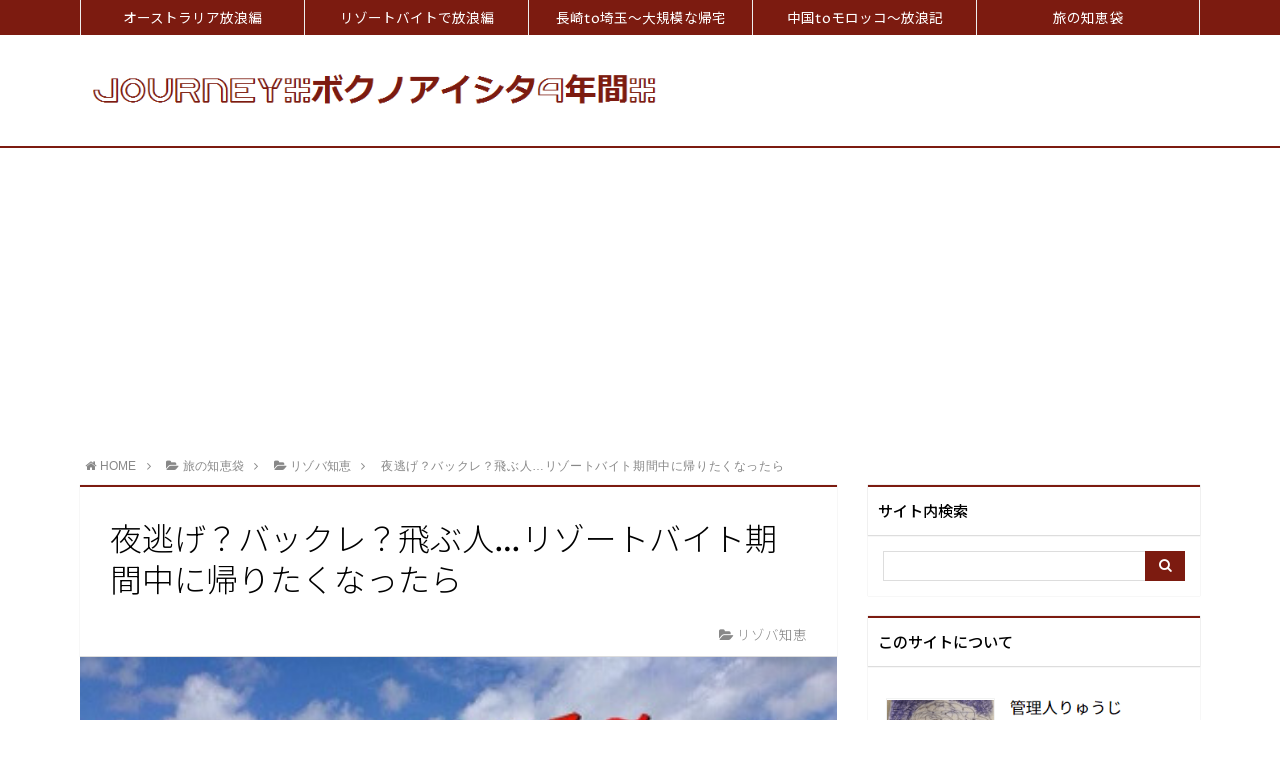

--- FILE ---
content_type: text/html; charset=UTF-8
request_url: https://bokunoaisita4nenkan.com/yonige-bakkure-rizoba/
body_size: 17825
content:
<!DOCTYPE html>
<html lang="ja">
<head prefix="og: http://ogp.me/ns# fb: http://ogp.me/ns/fb# article: http://ogp.me/ns/article#">
<meta charset="utf-8">
<meta http-equiv="X-UA-Compatible" content="IE=edge">
<meta name="viewport" content="width=device-width, initial-scale=1">
<!-- ここからOGP -->
<meta property="og:type" content="article">
<meta property="og:description" content="辛い辞めたい帰りたい！リゾバ途中で逃げ出したくなったら？バックレたい気持ちは分かりますが、まずは立場が同じ人に話してみよう。バックレなんてよして「辞めたい」って正直に話そう。相談してもダメだったら？次またリゾバ(住み込み)したい！ってなっても無理">
<meta property="og:title" content="夜逃げ？バックレ？飛ぶ人…リゾートバイト期間中に帰りたくなったら">
<meta property="og:url" content="https://bokunoaisita4nenkan.com/yonige-bakkure-rizoba/">
<meta property="og:image" content="https://bokunoaisita4nenkan.com/wp-content/uploads/2017/12/rizoba-bakkure.jpg">
<meta property="og:site_name" content="JOURNEY-ボクノアイシタ4年間-">
<meta property="fb:admins" content="">
<!-- ここまでOGP -->
<meta name="twitter:card" content="summary">
 
<title>夜逃げ？バックレ？飛ぶ人…リゾートバイト期間中に帰りたくなったら｜JOURNEY-ボクノアイシタ4年間-</title>



		<!-- All in One SEO 4.9.3 - aioseo.com -->
	<meta name="description" content="辛い辞めたい帰りたい！リゾバ途中で逃げ出したくなったら？バックレたい気持ちは分かりますが、まずは立場が同じ人に話してみよう。バックレなんてよして「辞めたい」って正直に話そう。相談してもダメだったら？次またリゾバ(住み込み)したい！ってなっても無理" />
	<meta name="robots" content="max-image-preview:large" />
	<meta name="author" content="リュウジ"/>
	<link rel="canonical" href="https://bokunoaisita4nenkan.com/yonige-bakkure-rizoba/" />
	<meta name="generator" content="All in One SEO (AIOSEO) 4.9.3" />
		<script type="application/ld+json" class="aioseo-schema">
			{"@context":"https:\/\/schema.org","@graph":[{"@type":"Article","@id":"https:\/\/bokunoaisita4nenkan.com\/yonige-bakkure-rizoba\/#article","name":"\u591c\u9003\u3052\uff1f\u30d0\u30c3\u30af\u30ec\uff1f\u98db\u3076\u4eba\u2026\u30ea\u30be\u30fc\u30c8\u30d0\u30a4\u30c8\u671f\u9593\u4e2d\u306b\u5e30\u308a\u305f\u304f\u306a\u3063\u305f\u3089","headline":"\u591c\u9003\u3052\uff1f\u30d0\u30c3\u30af\u30ec\uff1f\u98db\u3076\u4eba\u2026\u30ea\u30be\u30fc\u30c8\u30d0\u30a4\u30c8\u671f\u9593\u4e2d\u306b\u5e30\u308a\u305f\u304f\u306a\u3063\u305f\u3089","author":{"@id":"https:\/\/bokunoaisita4nenkan.com\/author\/ryuji3d\/#author"},"publisher":{"@id":"https:\/\/bokunoaisita4nenkan.com\/#organization"},"image":{"@type":"ImageObject","url":"https:\/\/bokunoaisita4nenkan.com\/wp-content\/uploads\/2017\/12\/rizoba-bakkure.jpg","width":400,"height":300},"datePublished":"2017-12-26T19:54:14+09:00","dateModified":"2017-12-31T15:52:17+09:00","inLanguage":"ja","mainEntityOfPage":{"@id":"https:\/\/bokunoaisita4nenkan.com\/yonige-bakkure-rizoba\/#webpage"},"isPartOf":{"@id":"https:\/\/bokunoaisita4nenkan.com\/yonige-bakkure-rizoba\/#webpage"},"articleSection":"\u30ea\u30be\u30d0\u77e5\u6075"},{"@type":"BreadcrumbList","@id":"https:\/\/bokunoaisita4nenkan.com\/yonige-bakkure-rizoba\/#breadcrumblist","itemListElement":[{"@type":"ListItem","@id":"https:\/\/bokunoaisita4nenkan.com#listItem","position":1,"name":"\u30db\u30fc\u30e0","item":"https:\/\/bokunoaisita4nenkan.com","nextItem":{"@type":"ListItem","@id":"https:\/\/bokunoaisita4nenkan.com\/category\/chiebukuro\/#listItem","name":"\u65c5\u306e\u77e5\u6075\u888b"}},{"@type":"ListItem","@id":"https:\/\/bokunoaisita4nenkan.com\/category\/chiebukuro\/#listItem","position":2,"name":"\u65c5\u306e\u77e5\u6075\u888b","item":"https:\/\/bokunoaisita4nenkan.com\/category\/chiebukuro\/","nextItem":{"@type":"ListItem","@id":"https:\/\/bokunoaisita4nenkan.com\/category\/chiebukuro\/working-holiday\/#listItem","name":"\u30ea\u30be\u30d0\u77e5\u6075"},"previousItem":{"@type":"ListItem","@id":"https:\/\/bokunoaisita4nenkan.com#listItem","name":"\u30db\u30fc\u30e0"}},{"@type":"ListItem","@id":"https:\/\/bokunoaisita4nenkan.com\/category\/chiebukuro\/working-holiday\/#listItem","position":3,"name":"\u30ea\u30be\u30d0\u77e5\u6075","item":"https:\/\/bokunoaisita4nenkan.com\/category\/chiebukuro\/working-holiday\/","nextItem":{"@type":"ListItem","@id":"https:\/\/bokunoaisita4nenkan.com\/yonige-bakkure-rizoba\/#listItem","name":"\u591c\u9003\u3052\uff1f\u30d0\u30c3\u30af\u30ec\uff1f\u98db\u3076\u4eba\u2026\u30ea\u30be\u30fc\u30c8\u30d0\u30a4\u30c8\u671f\u9593\u4e2d\u306b\u5e30\u308a\u305f\u304f\u306a\u3063\u305f\u3089"},"previousItem":{"@type":"ListItem","@id":"https:\/\/bokunoaisita4nenkan.com\/category\/chiebukuro\/#listItem","name":"\u65c5\u306e\u77e5\u6075\u888b"}},{"@type":"ListItem","@id":"https:\/\/bokunoaisita4nenkan.com\/yonige-bakkure-rizoba\/#listItem","position":4,"name":"\u591c\u9003\u3052\uff1f\u30d0\u30c3\u30af\u30ec\uff1f\u98db\u3076\u4eba\u2026\u30ea\u30be\u30fc\u30c8\u30d0\u30a4\u30c8\u671f\u9593\u4e2d\u306b\u5e30\u308a\u305f\u304f\u306a\u3063\u305f\u3089","previousItem":{"@type":"ListItem","@id":"https:\/\/bokunoaisita4nenkan.com\/category\/chiebukuro\/working-holiday\/#listItem","name":"\u30ea\u30be\u30d0\u77e5\u6075"}}]},{"@type":"Organization","@id":"https:\/\/bokunoaisita4nenkan.com\/#organization","name":"JOURNEY-\u30dc\u30af\u30ce\u30a2\u30a4\u30b7\u30bf4\u5e74\u9593-","url":"https:\/\/bokunoaisita4nenkan.com\/"},{"@type":"Person","@id":"https:\/\/bokunoaisita4nenkan.com\/author\/ryuji3d\/#author","url":"https:\/\/bokunoaisita4nenkan.com\/author\/ryuji3d\/","name":"\u30ea\u30e5\u30a6\u30b8","image":{"@type":"ImageObject","@id":"https:\/\/bokunoaisita4nenkan.com\/yonige-bakkure-rizoba\/#authorImage","url":"https:\/\/secure.gravatar.com\/avatar\/580dc7a5fa4dab20e0028a937e6e10d71d979f7ef7b60ce5ef2c16144ab2433b?s=96&d=mm&r=g","width":96,"height":96,"caption":"\u30ea\u30e5\u30a6\u30b8"}},{"@type":"WebPage","@id":"https:\/\/bokunoaisita4nenkan.com\/yonige-bakkure-rizoba\/#webpage","url":"https:\/\/bokunoaisita4nenkan.com\/yonige-bakkure-rizoba\/","name":"\u591c\u9003\u3052\uff1f\u30d0\u30c3\u30af\u30ec\uff1f\u98db\u3076\u4eba\u2026\u30ea\u30be\u30fc\u30c8\u30d0\u30a4\u30c8\u671f\u9593\u4e2d\u306b\u5e30\u308a\u305f\u304f\u306a\u3063\u305f\u3089","description":"\u8f9b\u3044\u8f9e\u3081\u305f\u3044\u5e30\u308a\u305f\u3044\uff01\u30ea\u30be\u30d0\u9014\u4e2d\u3067\u9003\u3052\u51fa\u3057\u305f\u304f\u306a\u3063\u305f\u3089\uff1f\u30d0\u30c3\u30af\u30ec\u305f\u3044\u6c17\u6301\u3061\u306f\u5206\u304b\u308a\u307e\u3059\u304c\u3001\u307e\u305a\u306f\u7acb\u5834\u304c\u540c\u3058\u4eba\u306b\u8a71\u3057\u3066\u307f\u3088\u3046\u3002\u30d0\u30c3\u30af\u30ec\u306a\u3093\u3066\u3088\u3057\u3066\u300c\u8f9e\u3081\u305f\u3044\u300d\u3063\u3066\u6b63\u76f4\u306b\u8a71\u305d\u3046\u3002\u76f8\u8ac7\u3057\u3066\u3082\u30c0\u30e1\u3060\u3063\u305f\u3089\uff1f\u6b21\u307e\u305f\u30ea\u30be\u30d0(\u4f4f\u307f\u8fbc\u307f)\u3057\u305f\u3044\uff01\u3063\u3066\u306a\u3063\u3066\u3082\u7121\u7406","inLanguage":"ja","isPartOf":{"@id":"https:\/\/bokunoaisita4nenkan.com\/#website"},"breadcrumb":{"@id":"https:\/\/bokunoaisita4nenkan.com\/yonige-bakkure-rizoba\/#breadcrumblist"},"author":{"@id":"https:\/\/bokunoaisita4nenkan.com\/author\/ryuji3d\/#author"},"creator":{"@id":"https:\/\/bokunoaisita4nenkan.com\/author\/ryuji3d\/#author"},"image":{"@type":"ImageObject","url":"https:\/\/bokunoaisita4nenkan.com\/wp-content\/uploads\/2017\/12\/rizoba-bakkure.jpg","@id":"https:\/\/bokunoaisita4nenkan.com\/yonige-bakkure-rizoba\/#mainImage","width":400,"height":300},"primaryImageOfPage":{"@id":"https:\/\/bokunoaisita4nenkan.com\/yonige-bakkure-rizoba\/#mainImage"},"datePublished":"2017-12-26T19:54:14+09:00","dateModified":"2017-12-31T15:52:17+09:00"},{"@type":"WebSite","@id":"https:\/\/bokunoaisita4nenkan.com\/#website","url":"https:\/\/bokunoaisita4nenkan.com\/","name":"JOURNEY-\u30dc\u30af\u30ce\u30a2\u30a4\u30b7\u30bf4\u5e74\u9593-","inLanguage":"ja","publisher":{"@id":"https:\/\/bokunoaisita4nenkan.com\/#organization"}}]}
		</script>
		<!-- All in One SEO -->

<link rel='dns-prefetch' href='//widgetlogic.org' />
<link rel='dns-prefetch' href='//use.fontawesome.com' />
<link rel="alternate" type="application/rss+xml" title="JOURNEY-ボクノアイシタ4年間- &raquo; フィード" href="https://bokunoaisita4nenkan.com/feed/" />
<link rel="alternate" type="application/rss+xml" title="JOURNEY-ボクノアイシタ4年間- &raquo; コメントフィード" href="https://bokunoaisita4nenkan.com/comments/feed/" />
<link rel="alternate" type="application/rss+xml" title="JOURNEY-ボクノアイシタ4年間- &raquo; 夜逃げ？バックレ？飛ぶ人…リゾートバイト期間中に帰りたくなったら のコメントのフィード" href="https://bokunoaisita4nenkan.com/yonige-bakkure-rizoba/feed/" />
<link rel="alternate" title="oEmbed (JSON)" type="application/json+oembed" href="https://bokunoaisita4nenkan.com/wp-json/oembed/1.0/embed?url=https%3A%2F%2Fbokunoaisita4nenkan.com%2Fyonige-bakkure-rizoba%2F" />
<link rel="alternate" title="oEmbed (XML)" type="text/xml+oembed" href="https://bokunoaisita4nenkan.com/wp-json/oembed/1.0/embed?url=https%3A%2F%2Fbokunoaisita4nenkan.com%2Fyonige-bakkure-rizoba%2F&#038;format=xml" />
<style id='wp-img-auto-sizes-contain-inline-css' type='text/css'>
img:is([sizes=auto i],[sizes^="auto," i]){contain-intrinsic-size:3000px 1500px}
/*# sourceURL=wp-img-auto-sizes-contain-inline-css */
</style>
<style id='wp-emoji-styles-inline-css' type='text/css'>

	img.wp-smiley, img.emoji {
		display: inline !important;
		border: none !important;
		box-shadow: none !important;
		height: 1em !important;
		width: 1em !important;
		margin: 0 0.07em !important;
		vertical-align: -0.1em !important;
		background: none !important;
		padding: 0 !important;
	}
/*# sourceURL=wp-emoji-styles-inline-css */
</style>
<style id='wp-block-library-inline-css' type='text/css'>
:root{--wp-block-synced-color:#7a00df;--wp-block-synced-color--rgb:122,0,223;--wp-bound-block-color:var(--wp-block-synced-color);--wp-editor-canvas-background:#ddd;--wp-admin-theme-color:#007cba;--wp-admin-theme-color--rgb:0,124,186;--wp-admin-theme-color-darker-10:#006ba1;--wp-admin-theme-color-darker-10--rgb:0,107,160.5;--wp-admin-theme-color-darker-20:#005a87;--wp-admin-theme-color-darker-20--rgb:0,90,135;--wp-admin-border-width-focus:2px}@media (min-resolution:192dpi){:root{--wp-admin-border-width-focus:1.5px}}.wp-element-button{cursor:pointer}:root .has-very-light-gray-background-color{background-color:#eee}:root .has-very-dark-gray-background-color{background-color:#313131}:root .has-very-light-gray-color{color:#eee}:root .has-very-dark-gray-color{color:#313131}:root .has-vivid-green-cyan-to-vivid-cyan-blue-gradient-background{background:linear-gradient(135deg,#00d084,#0693e3)}:root .has-purple-crush-gradient-background{background:linear-gradient(135deg,#34e2e4,#4721fb 50%,#ab1dfe)}:root .has-hazy-dawn-gradient-background{background:linear-gradient(135deg,#faaca8,#dad0ec)}:root .has-subdued-olive-gradient-background{background:linear-gradient(135deg,#fafae1,#67a671)}:root .has-atomic-cream-gradient-background{background:linear-gradient(135deg,#fdd79a,#004a59)}:root .has-nightshade-gradient-background{background:linear-gradient(135deg,#330968,#31cdcf)}:root .has-midnight-gradient-background{background:linear-gradient(135deg,#020381,#2874fc)}:root{--wp--preset--font-size--normal:16px;--wp--preset--font-size--huge:42px}.has-regular-font-size{font-size:1em}.has-larger-font-size{font-size:2.625em}.has-normal-font-size{font-size:var(--wp--preset--font-size--normal)}.has-huge-font-size{font-size:var(--wp--preset--font-size--huge)}.has-text-align-center{text-align:center}.has-text-align-left{text-align:left}.has-text-align-right{text-align:right}.has-fit-text{white-space:nowrap!important}#end-resizable-editor-section{display:none}.aligncenter{clear:both}.items-justified-left{justify-content:flex-start}.items-justified-center{justify-content:center}.items-justified-right{justify-content:flex-end}.items-justified-space-between{justify-content:space-between}.screen-reader-text{border:0;clip-path:inset(50%);height:1px;margin:-1px;overflow:hidden;padding:0;position:absolute;width:1px;word-wrap:normal!important}.screen-reader-text:focus{background-color:#ddd;clip-path:none;color:#444;display:block;font-size:1em;height:auto;left:5px;line-height:normal;padding:15px 23px 14px;text-decoration:none;top:5px;width:auto;z-index:100000}html :where(.has-border-color){border-style:solid}html :where([style*=border-top-color]){border-top-style:solid}html :where([style*=border-right-color]){border-right-style:solid}html :where([style*=border-bottom-color]){border-bottom-style:solid}html :where([style*=border-left-color]){border-left-style:solid}html :where([style*=border-width]){border-style:solid}html :where([style*=border-top-width]){border-top-style:solid}html :where([style*=border-right-width]){border-right-style:solid}html :where([style*=border-bottom-width]){border-bottom-style:solid}html :where([style*=border-left-width]){border-left-style:solid}html :where(img[class*=wp-image-]){height:auto;max-width:100%}:where(figure){margin:0 0 1em}html :where(.is-position-sticky){--wp-admin--admin-bar--position-offset:var(--wp-admin--admin-bar--height,0px)}@media screen and (max-width:600px){html :where(.is-position-sticky){--wp-admin--admin-bar--position-offset:0px}}

/*# sourceURL=wp-block-library-inline-css */
</style><style id='global-styles-inline-css' type='text/css'>
:root{--wp--preset--aspect-ratio--square: 1;--wp--preset--aspect-ratio--4-3: 4/3;--wp--preset--aspect-ratio--3-4: 3/4;--wp--preset--aspect-ratio--3-2: 3/2;--wp--preset--aspect-ratio--2-3: 2/3;--wp--preset--aspect-ratio--16-9: 16/9;--wp--preset--aspect-ratio--9-16: 9/16;--wp--preset--color--black: #000000;--wp--preset--color--cyan-bluish-gray: #abb8c3;--wp--preset--color--white: #ffffff;--wp--preset--color--pale-pink: #f78da7;--wp--preset--color--vivid-red: #cf2e2e;--wp--preset--color--luminous-vivid-orange: #ff6900;--wp--preset--color--luminous-vivid-amber: #fcb900;--wp--preset--color--light-green-cyan: #7bdcb5;--wp--preset--color--vivid-green-cyan: #00d084;--wp--preset--color--pale-cyan-blue: #8ed1fc;--wp--preset--color--vivid-cyan-blue: #0693e3;--wp--preset--color--vivid-purple: #9b51e0;--wp--preset--gradient--vivid-cyan-blue-to-vivid-purple: linear-gradient(135deg,rgb(6,147,227) 0%,rgb(155,81,224) 100%);--wp--preset--gradient--light-green-cyan-to-vivid-green-cyan: linear-gradient(135deg,rgb(122,220,180) 0%,rgb(0,208,130) 100%);--wp--preset--gradient--luminous-vivid-amber-to-luminous-vivid-orange: linear-gradient(135deg,rgb(252,185,0) 0%,rgb(255,105,0) 100%);--wp--preset--gradient--luminous-vivid-orange-to-vivid-red: linear-gradient(135deg,rgb(255,105,0) 0%,rgb(207,46,46) 100%);--wp--preset--gradient--very-light-gray-to-cyan-bluish-gray: linear-gradient(135deg,rgb(238,238,238) 0%,rgb(169,184,195) 100%);--wp--preset--gradient--cool-to-warm-spectrum: linear-gradient(135deg,rgb(74,234,220) 0%,rgb(151,120,209) 20%,rgb(207,42,186) 40%,rgb(238,44,130) 60%,rgb(251,105,98) 80%,rgb(254,248,76) 100%);--wp--preset--gradient--blush-light-purple: linear-gradient(135deg,rgb(255,206,236) 0%,rgb(152,150,240) 100%);--wp--preset--gradient--blush-bordeaux: linear-gradient(135deg,rgb(254,205,165) 0%,rgb(254,45,45) 50%,rgb(107,0,62) 100%);--wp--preset--gradient--luminous-dusk: linear-gradient(135deg,rgb(255,203,112) 0%,rgb(199,81,192) 50%,rgb(65,88,208) 100%);--wp--preset--gradient--pale-ocean: linear-gradient(135deg,rgb(255,245,203) 0%,rgb(182,227,212) 50%,rgb(51,167,181) 100%);--wp--preset--gradient--electric-grass: linear-gradient(135deg,rgb(202,248,128) 0%,rgb(113,206,126) 100%);--wp--preset--gradient--midnight: linear-gradient(135deg,rgb(2,3,129) 0%,rgb(40,116,252) 100%);--wp--preset--font-size--small: 13px;--wp--preset--font-size--medium: 20px;--wp--preset--font-size--large: 36px;--wp--preset--font-size--x-large: 42px;--wp--preset--spacing--20: 0.44rem;--wp--preset--spacing--30: 0.67rem;--wp--preset--spacing--40: 1rem;--wp--preset--spacing--50: 1.5rem;--wp--preset--spacing--60: 2.25rem;--wp--preset--spacing--70: 3.38rem;--wp--preset--spacing--80: 5.06rem;--wp--preset--shadow--natural: 6px 6px 9px rgba(0, 0, 0, 0.2);--wp--preset--shadow--deep: 12px 12px 50px rgba(0, 0, 0, 0.4);--wp--preset--shadow--sharp: 6px 6px 0px rgba(0, 0, 0, 0.2);--wp--preset--shadow--outlined: 6px 6px 0px -3px rgb(255, 255, 255), 6px 6px rgb(0, 0, 0);--wp--preset--shadow--crisp: 6px 6px 0px rgb(0, 0, 0);}:where(.is-layout-flex){gap: 0.5em;}:where(.is-layout-grid){gap: 0.5em;}body .is-layout-flex{display: flex;}.is-layout-flex{flex-wrap: wrap;align-items: center;}.is-layout-flex > :is(*, div){margin: 0;}body .is-layout-grid{display: grid;}.is-layout-grid > :is(*, div){margin: 0;}:where(.wp-block-columns.is-layout-flex){gap: 2em;}:where(.wp-block-columns.is-layout-grid){gap: 2em;}:where(.wp-block-post-template.is-layout-flex){gap: 1.25em;}:where(.wp-block-post-template.is-layout-grid){gap: 1.25em;}.has-black-color{color: var(--wp--preset--color--black) !important;}.has-cyan-bluish-gray-color{color: var(--wp--preset--color--cyan-bluish-gray) !important;}.has-white-color{color: var(--wp--preset--color--white) !important;}.has-pale-pink-color{color: var(--wp--preset--color--pale-pink) !important;}.has-vivid-red-color{color: var(--wp--preset--color--vivid-red) !important;}.has-luminous-vivid-orange-color{color: var(--wp--preset--color--luminous-vivid-orange) !important;}.has-luminous-vivid-amber-color{color: var(--wp--preset--color--luminous-vivid-amber) !important;}.has-light-green-cyan-color{color: var(--wp--preset--color--light-green-cyan) !important;}.has-vivid-green-cyan-color{color: var(--wp--preset--color--vivid-green-cyan) !important;}.has-pale-cyan-blue-color{color: var(--wp--preset--color--pale-cyan-blue) !important;}.has-vivid-cyan-blue-color{color: var(--wp--preset--color--vivid-cyan-blue) !important;}.has-vivid-purple-color{color: var(--wp--preset--color--vivid-purple) !important;}.has-black-background-color{background-color: var(--wp--preset--color--black) !important;}.has-cyan-bluish-gray-background-color{background-color: var(--wp--preset--color--cyan-bluish-gray) !important;}.has-white-background-color{background-color: var(--wp--preset--color--white) !important;}.has-pale-pink-background-color{background-color: var(--wp--preset--color--pale-pink) !important;}.has-vivid-red-background-color{background-color: var(--wp--preset--color--vivid-red) !important;}.has-luminous-vivid-orange-background-color{background-color: var(--wp--preset--color--luminous-vivid-orange) !important;}.has-luminous-vivid-amber-background-color{background-color: var(--wp--preset--color--luminous-vivid-amber) !important;}.has-light-green-cyan-background-color{background-color: var(--wp--preset--color--light-green-cyan) !important;}.has-vivid-green-cyan-background-color{background-color: var(--wp--preset--color--vivid-green-cyan) !important;}.has-pale-cyan-blue-background-color{background-color: var(--wp--preset--color--pale-cyan-blue) !important;}.has-vivid-cyan-blue-background-color{background-color: var(--wp--preset--color--vivid-cyan-blue) !important;}.has-vivid-purple-background-color{background-color: var(--wp--preset--color--vivid-purple) !important;}.has-black-border-color{border-color: var(--wp--preset--color--black) !important;}.has-cyan-bluish-gray-border-color{border-color: var(--wp--preset--color--cyan-bluish-gray) !important;}.has-white-border-color{border-color: var(--wp--preset--color--white) !important;}.has-pale-pink-border-color{border-color: var(--wp--preset--color--pale-pink) !important;}.has-vivid-red-border-color{border-color: var(--wp--preset--color--vivid-red) !important;}.has-luminous-vivid-orange-border-color{border-color: var(--wp--preset--color--luminous-vivid-orange) !important;}.has-luminous-vivid-amber-border-color{border-color: var(--wp--preset--color--luminous-vivid-amber) !important;}.has-light-green-cyan-border-color{border-color: var(--wp--preset--color--light-green-cyan) !important;}.has-vivid-green-cyan-border-color{border-color: var(--wp--preset--color--vivid-green-cyan) !important;}.has-pale-cyan-blue-border-color{border-color: var(--wp--preset--color--pale-cyan-blue) !important;}.has-vivid-cyan-blue-border-color{border-color: var(--wp--preset--color--vivid-cyan-blue) !important;}.has-vivid-purple-border-color{border-color: var(--wp--preset--color--vivid-purple) !important;}.has-vivid-cyan-blue-to-vivid-purple-gradient-background{background: var(--wp--preset--gradient--vivid-cyan-blue-to-vivid-purple) !important;}.has-light-green-cyan-to-vivid-green-cyan-gradient-background{background: var(--wp--preset--gradient--light-green-cyan-to-vivid-green-cyan) !important;}.has-luminous-vivid-amber-to-luminous-vivid-orange-gradient-background{background: var(--wp--preset--gradient--luminous-vivid-amber-to-luminous-vivid-orange) !important;}.has-luminous-vivid-orange-to-vivid-red-gradient-background{background: var(--wp--preset--gradient--luminous-vivid-orange-to-vivid-red) !important;}.has-very-light-gray-to-cyan-bluish-gray-gradient-background{background: var(--wp--preset--gradient--very-light-gray-to-cyan-bluish-gray) !important;}.has-cool-to-warm-spectrum-gradient-background{background: var(--wp--preset--gradient--cool-to-warm-spectrum) !important;}.has-blush-light-purple-gradient-background{background: var(--wp--preset--gradient--blush-light-purple) !important;}.has-blush-bordeaux-gradient-background{background: var(--wp--preset--gradient--blush-bordeaux) !important;}.has-luminous-dusk-gradient-background{background: var(--wp--preset--gradient--luminous-dusk) !important;}.has-pale-ocean-gradient-background{background: var(--wp--preset--gradient--pale-ocean) !important;}.has-electric-grass-gradient-background{background: var(--wp--preset--gradient--electric-grass) !important;}.has-midnight-gradient-background{background: var(--wp--preset--gradient--midnight) !important;}.has-small-font-size{font-size: var(--wp--preset--font-size--small) !important;}.has-medium-font-size{font-size: var(--wp--preset--font-size--medium) !important;}.has-large-font-size{font-size: var(--wp--preset--font-size--large) !important;}.has-x-large-font-size{font-size: var(--wp--preset--font-size--x-large) !important;}
/*# sourceURL=global-styles-inline-css */
</style>

<style id='classic-theme-styles-inline-css' type='text/css'>
/*! This file is auto-generated */
.wp-block-button__link{color:#fff;background-color:#32373c;border-radius:9999px;box-shadow:none;text-decoration:none;padding:calc(.667em + 2px) calc(1.333em + 2px);font-size:1.125em}.wp-block-file__button{background:#32373c;color:#fff;text-decoration:none}
/*# sourceURL=/wp-includes/css/classic-themes.min.css */
</style>
<link rel='stylesheet' id='block-widget-css' href='https://bokunoaisita4nenkan.com/wp-content/plugins/widget-logic/block_widget/css/widget.css?ver=1768263867' type='text/css' media='all' />
<link rel='stylesheet' id='contact-form-7-css' href='https://bokunoaisita4nenkan.com/wp-content/plugins/contact-form-7/includes/css/styles.css?ver=6.1.4' type='text/css' media='all' />
<link rel='stylesheet' id='toc-screen-css' href='https://bokunoaisita4nenkan.com/wp-content/plugins/table-of-contents-plus/screen.min.css?ver=2411.1' type='text/css' media='all' />
<link rel='stylesheet' id='theme-style-css' href='https://bokunoaisita4nenkan.com/wp-content/themes/atlas/style.css?ver=6.9' type='text/css' media='all' />
<script type="text/javascript" src="https://bokunoaisita4nenkan.com/wp-includes/js/jquery/jquery.min.js?ver=3.7.1" id="jquery-core-js"></script>
<script type="text/javascript" src="https://bokunoaisita4nenkan.com/wp-includes/js/jquery/jquery-migrate.min.js?ver=3.4.1" id="jquery-migrate-js"></script>
<link rel="https://api.w.org/" href="https://bokunoaisita4nenkan.com/wp-json/" /><link rel="alternate" title="JSON" type="application/json" href="https://bokunoaisita4nenkan.com/wp-json/wp/v2/posts/1533" /><link rel='shortlink' href='https://bokunoaisita4nenkan.com/?p=1533' />
	<style type="text/css">
		body{
			background: #fff;
			color: #000000;
		}
		a,
		a:link,
		a:visited,
		a:hover{
			color: #000000;
		}
		.logo-size{
			font-size: 80%;
		}
		.logo-size a img{
			width: 80%!important;
		}
		
		.hl-style01 h2,
		.hl-style01 h3,
		.hl-style02 h2,
		.hl-style02 h3,
		.hl-style03 h2,
		.hl-style03 h2:before,
		.hl-style03 h3,
		.hl-style04 h3,
		.hl-style05 h3{
			border-color: #7c1b10;
		}
		.hl-style03 h2:after,
		.hl-style04 h2,
		.hl-style05 h2{
			background-color: #7c1b10;
		}
		.hl-style04 h2:after{
			border-top-color: #7c1b10;
		}
		.hl-style05 h2{
			box-shadow: 0 1px 2px 0 rgba(0,0,0,0), 1.35em 0 0 0 #7c1b10, -1.35em 0 0 0 #7c1b10;
		}
		h2.pop-post-title{
			background-color: #fff!important;
			border: #fff!important;
			color: #000000!important;
			margin-top: 5px!important;
			margin-bottom: 20px!important;
			padding: 0!important;
			font-size: 1.2em!important;
			box-shadow:none!important;
		}
		h2.pop-post-title:after,
		h2.pop-post-title:before{
			display: none;
		}
		.pt-post-main ul:not([class]) li:after,
		.pt-post-main table ul:not([class]) li:after{
			background-color: #7c1b10;
		}
		.pt-post-main ol:not([class]) > li:after,
		.pt-post-main table ol:not([class]) > li:after,
		.balloon-box ol li:after{
			background: #7c1b10;
		}
		.widgettitle{
			border-top:2px solid #7c1b10;
		}
		#header-box{
			border-bottom: 2px solid #7c1b10;
			background-color: #fff;
		}
		.meta-cat,
		.big-art-cat,
		.popular-cat,
		#search-btn input[type="submit"]{
			background: #7c1b10!important;
		}
		.widget_nav_menu ul li:hover{
			border-left: 3px solid #7c1b10!important;
		}
		.widget_categories ul li::before,
		.widget_archive ul li::before,
		.widget_recent_entries ul li::before,
		.widget_pages ul li::before,
		.widget_nav_menu ul .sub-menu li::before{
			border-color: #7c1b10!important;
		}
		.information-content{
			background: #49b53b!important;
			color: #fff!important;
		}
		.information-content table{
			color: #000000!important;
		}
		.info-title{
			border-color:#fff!important;
		}
		@media only screen and (min-width: 641px){
			.pt-post-header{
				border-top:2px solid #7c1b10!important;
			}
			#drawernav{
				background: #7c1b10;
			}
			#drawernav ul.menu-box li.current-menu-item{
				border-top: 2px solid #7c1b10;
			}
			#drawernav ul.menu-box li a{
				color: #ffffff!important;
			}
			#drawernav ul.menu-box > li.menu-item > ul.sub-menu li a{
				background: #7c1b10!important;
			}
			#drawernav ul.menu-box > li > a:hover{
				color: #008db7!important;
			}
		}
		
		#logo h1 a,
		#logo span a{
			color: #393f4c;
		}
		

		a:hover,
		#breadcrumb ul li a:hover,
		#breadcrumb ul li a.hover{
			color: #008db7;
		}
		.pagination li:not([class*="current"]) a:hover,
		.pagination li.current a {
			background: #7c1b10!important;
		}
		.pt-post-main a{
			color: #008db7;
		}
		
		.color-button01 a,
		.color-button01-big a,
		.color-button01 a:hover,
		.color-button01-big a:hover,
		.color-button01:before,
		.color-button01-big:before{
			background-color: #7c1b10!important;
		}
		
		.color-button02 a,
		.color-button02-big a,
		.color-button02 a:hover,
		.color-button02-big a:hover,
		.color-button02:before,
		.color-button02-big:before{
			background-color: #4267b2!important;
		}

		.white-button-big a,
		.color-button01-big a,
		.color-button02-big a{
			padding-top: 25px!important;
			padding-bottom: 25px!important;
		}
		.white-button-big a,
		.color-button01-big,
		.color-button02-big{
			width: 100%!important;
		}
		.pt-post-main .marker{
			background: -webkit-linear-gradient( transparent 60%, #ef726e 0% );
			background: linear-gradient( transparent 60%, #ef726e 0% );
		}
		.pt-post-main .color-border{
			border: 2px solid #d9333f;
		}
		.pt-post-main .color-border::after {
			border-color: #d9333f rgba(255,255,255,0.0) rgba(255,255,255,0.0) #d9333f;
		}
		@media only screen and (max-width: 640px){
			.logo-size{
				font-size: 105%;
			}
			.logo-size a img{
				width: 105%!important;
			}
			h2.pop-post-title{
				font-size: 1em!important;
				margin-top:0px!important;
				padding: 0!important;
				margin-bottom: 0px!important;
			}
			#drawernav li.menu-item:before{
				background-color: #7c1b10!important;
			}
		}
		@media all and (-ms-high-contrast:none){
			*::-ms-backdrop, .color-button01:before,
			.color-button02:before,
			.color-button01-big:before,
			.color-button02-big:before{
				background-color: #595857!important;
			}
		}
	</style>
<link rel="icon" href="https://bokunoaisita4nenkan.com/wp-content/uploads/2017/05/cropped-0b676767b06f102a8845cc4b056a6989-1-1-150x150.jpg" sizes="32x32" />
<link rel="icon" href="https://bokunoaisita4nenkan.com/wp-content/uploads/2017/05/cropped-0b676767b06f102a8845cc4b056a6989-1-1-300x300.jpg" sizes="192x192" />
<link rel="apple-touch-icon" href="https://bokunoaisita4nenkan.com/wp-content/uploads/2017/05/cropped-0b676767b06f102a8845cc4b056a6989-1-1-300x300.jpg" />
<meta name="msapplication-TileImage" content="https://bokunoaisita4nenkan.com/wp-content/uploads/2017/05/cropped-0b676767b06f102a8845cc4b056a6989-1-1-300x300.jpg" />


<!-- HTML5 shim and Respond.js for IE8 support of HTML5 elements and media queries -->
<!-- WARNING: Respond.js doesn't work if you view the page via file:// -->
<!--[if lt IE 9]>
      <script src="https://oss.maxcdn.com/html5shiv/3.7.2/html5shiv.min.js"></script>
      <script src="https://oss.maxcdn.com/respond/1.4.2/respond.min.js"></script>
    <![endif]-->
    
</head>
<body>
<div id="wrapper">
	<!--グローバルナビゲーション-->
			<div id="drawernav">
			<nav class="fixed-content"><ul class="menu-box"><li class="menu-item menu-item-type-taxonomy menu-item-object-category menu-item-has-children menu-item-271"><a href="https://bokunoaisita4nenkan.com/category/aus/">オーストラリア放浪編</a>
<ul class="sub-menu">
	<li class="menu-item menu-item-type-taxonomy menu-item-object-category menu-item-487"><a href="https://bokunoaisita4nenkan.com/category/aus/sydney/">シドニー</a></li>
	<li class="menu-item menu-item-type-taxonomy menu-item-object-category menu-item-486"><a href="https://bokunoaisita4nenkan.com/category/aus/townsville/">タウンズビル</a></li>
	<li class="menu-item menu-item-type-taxonomy menu-item-object-category menu-item-488"><a href="https://bokunoaisita4nenkan.com/category/aus/melbourne/">メルボルン</a></li>
	<li class="menu-item menu-item-type-taxonomy menu-item-object-category menu-item-685"><a href="https://bokunoaisita4nenkan.com/category/aus/cairns/">ケアンズ</a></li>
	<li class="menu-item menu-item-type-taxonomy menu-item-object-category menu-item-1016"><a href="https://bokunoaisita4nenkan.com/category/aus/alicetouluru/">ウルル</a></li>
</ul>
</li>
<li class="menu-item menu-item-type-taxonomy menu-item-object-category menu-item-has-children menu-item-1112"><a href="https://bokunoaisita4nenkan.com/category/resoba/">リゾートバイトで放浪編</a>
<ul class="sub-menu">
	<li class="menu-item menu-item-type-taxonomy menu-item-object-category menu-item-1113"><a href="https://bokunoaisita4nenkan.com/category/resoba/kusatu/">草津温泉</a></li>
	<li class="menu-item menu-item-type-taxonomy menu-item-object-category menu-item-1181"><a href="https://bokunoaisita4nenkan.com/category/resoba/okinawa/">沖縄県</a></li>
	<li class="menu-item menu-item-type-taxonomy menu-item-object-category menu-item-1447"><a href="https://bokunoaisita4nenkan.com/category/resoba/kagosima-oita/">鹿児＆大分</a></li>
</ul>
</li>
<li class="menu-item menu-item-type-taxonomy menu-item-object-category menu-item-1665"><a href="https://bokunoaisita4nenkan.com/category/headinghome-bybike/">長崎to埼玉～大規模な帰宅</a></li>
<li class="menu-item menu-item-type-taxonomy menu-item-object-category menu-item-has-children menu-item-2001"><a href="https://bokunoaisita4nenkan.com/category/china-morocco/">中国toモロッコ～放浪記</a>
<ul class="sub-menu">
	<li class="menu-item menu-item-type-taxonomy menu-item-object-category menu-item-2002"><a href="https://bokunoaisita4nenkan.com/category/china-morocco/china/">中国の旅</a></li>
	<li class="menu-item menu-item-type-taxonomy menu-item-object-category menu-item-2214"><a href="https://bokunoaisita4nenkan.com/category/china-morocco/southeast-asia/">東南アジアの旅</a></li>
	<li class="menu-item menu-item-type-taxonomy menu-item-object-category menu-item-2433"><a href="https://bokunoaisita4nenkan.com/category/china-morocco/nepalindia/">ネパール・インド</a></li>
	<li class="menu-item menu-item-type-taxonomy menu-item-object-category menu-item-2605"><a href="https://bokunoaisita4nenkan.com/category/china-morocco/egypt-spain/">エジプトスペイン</a></li>
	<li class="menu-item menu-item-type-taxonomy menu-item-object-category menu-item-2766"><a href="https://bokunoaisita4nenkan.com/category/china-morocco/morocco/">モロッコ１周</a></li>
</ul>
</li>
<li class="menu-item menu-item-type-taxonomy menu-item-object-category current-post-ancestor menu-item-has-children menu-item-160"><a href="https://bokunoaisita4nenkan.com/category/chiebukuro/">旅の知恵袋</a>
<ul class="sub-menu">
	<li class="menu-item menu-item-type-taxonomy menu-item-object-category menu-item-270"><a href="https://bokunoaisita4nenkan.com/category/chiebukuro/workingholiday/">ワーキングホリデー</a></li>
	<li class="menu-item menu-item-type-taxonomy menu-item-object-category current-post-ancestor current-menu-parent current-post-parent menu-item-1524"><a href="https://bokunoaisita4nenkan.com/category/chiebukuro/working-holiday/">リゾートバイト</a></li>
</ul>
</li>
</ul></nav>		</div>
		
	<!--ヘッダー-->
			<header id="header-box" itemscope itemtype="http://schema.org/WPHeader">
	<div id="header">
		<div id="humberger" >
			<span class="icon-bar"></span>
			<span class="icon-bar"></span>
			<span class="icon-bar"></span>
		</div>
		<div id="logo" itemprop="logo">
												<span class="logo-size"><a href='https://bokunoaisita4nenkan.com/' title='JOURNEY-ボクノアイシタ4年間-' rel='home'><img src='https://bokunoaisita4nenkan.com/wp-content/uploads/752b3d0b7b4b07b894e8e8d0f25b6d50.png' alt='JOURNEY-ボクノアイシタ4年間-'></a></span>
				 
					</div>
		<p id="site-info"></p>
	</div>
</header>		
	
	<div class="clearfix"></div>
	
	
			
	<!--グローバルナビゲーション-->
		
	<div id="breadcrumb" class=""><ul itemprop="breadcrumb"><li class="bcHome" itemscope itemtype="http://data-vocabulary.org/Breadcrumb"><a href="https://bokunoaisita4nenkan.com/" itemprop="url"><i class="fa fa-home space-i" aria-hidden="true"></i><span itemprop="title">HOME</span></a></li><li><i class="fa fa-angle-right space" aria-hidden="true"></i></li><li itemscope itemtype="http://data-vocabulary.org/Breadcrumb"><a href="https://bokunoaisita4nenkan.com/category/chiebukuro/" itemprop="url"><i class="fa fa-folder-open space-i" aria-hidden="true"></i><span itemprop="title">旅の知恵袋</span></a></li><li><i class="fa fa-angle-right space" aria-hidden="true"></i></li><li itemscope itemtype="http://data-vocabulary.org/Breadcrumb"><i class="fa fa-folder-open space-i" aria-hidden="true"></i><a href="https://bokunoaisita4nenkan.com/category/chiebukuro/working-holiday/" itemprop="url"><span itemprop="title">リゾバ知恵</span></a></li><li><i class="fa fa-angle-right space" aria-hidden="true"></i></li><li>夜逃げ？バックレ？飛ぶ人…リゾートバイト期間中に帰りたくなったら</li></ul></div>	<div id="contents">
		<div id="overlay"></div>
		<!--メインコンテンツ-->
		<main itemprop="mainContentOfPage">
			<section class="pt-post-box hentry">
														<article class="pt-post">
						<header class="pt-post-header">
							<h1 class="pt-post-title entry-title" itemprop="headline">夜逃げ？バックレ？飛ぶ人…リゾートバイト期間中に帰りたくなったら</h1>
							<div class="pt-post-meta vcard">
								<span class="writer fn" itemprop="author" itemscope itemtype="http://schema.org/Person"><span itemprop="name">リュウジ</span></span>
								<span class="pt-post-cat category-working-holiday" itemprop="keywords"><i class="fa fa-folder-open pt-sep" aria-hidden="true"></i>リゾバ知恵</span>
									<div style="display: none;">
	<span class="pt-post-date"><i class="fa fa-clock-o" aria-hidden="true"></i>&nbsp;<time class="entry-date date published" datetime="2017-12-26T19:54:14+09:00">2017.12.26</time></span>
	<time class="entry-date date updated" datetime="2017-12-31T15:52:17+09:00"><span class="pt-post-date"><i class="fa fa-refresh" aria-hidden="true"></i>&nbsp;2017.12.31</span>	</div>
							</div>
						</header>
														<div class="pt-post-thumb" itemscope itemtype="http://schema.org/ImageObject">
									<img src="https://bokunoaisita4nenkan.com/wp-content/uploads/2017/12/rizoba-bakkure.jpg" class="attachment-large_size size-large_size wp-post-image" alt="" decoding="async" fetchpriority="high" srcset="https://bokunoaisita4nenkan.com/wp-content/uploads/2017/12/rizoba-bakkure.jpg 400w, https://bokunoaisita4nenkan.com/wp-content/uploads/2017/12/rizoba-bakkure-320x240.jpg 320w" sizes="(max-width: 400px) 100vw, 400px" />								</div>
														
						<div class="pt-post-main-box">
															<div class="share-top">
 
	<div class="sns-top">
		<ol class="clearfix">
			<!--ツイートボタン-->
			<li class="twitter"><a href="http://twitter.com/intent/tweet?url=https%3A%2F%2Fbokunoaisita4nenkan.com%2Fyonige-bakkure-rizoba%2F&text=%E5%A4%9C%E9%80%83%E3%81%92%EF%BC%9F%E3%83%90%E3%83%83%E3%82%AF%E3%83%AC%EF%BC%9F%E9%A3%9B%E3%81%B6%E4%BA%BA%E2%80%A6%E3%83%AA%E3%82%BE%E3%83%BC%E3%83%88%E3%83%90%E3%82%A4%E3%83%88%E6%9C%9F%E9%96%93%E4%B8%AD%E3%81%AB%E5%B8%B0%E3%82%8A%E3%81%9F%E3%81%8F%E3%81%AA%E3%81%A3%E3%81%9F%E3%82%89&via=&tw_p=tweetbutton"><i class="fa fa-twitter"></i>&nbsp;</a>
			</li>
			<!--Facebookボタン-->     
			<li class="facebook">       
			<a href="http://www.facebook.com/sharer.php?src=bm&u=https%3A%2F%2Fbokunoaisita4nenkan.com%2Fyonige-bakkure-rizoba%2F&t=%E5%A4%9C%E9%80%83%E3%81%92%EF%BC%9F%E3%83%90%E3%83%83%E3%82%AF%E3%83%AC%EF%BC%9F%E9%A3%9B%E3%81%B6%E4%BA%BA%E2%80%A6%E3%83%AA%E3%82%BE%E3%83%BC%E3%83%88%E3%83%90%E3%82%A4%E3%83%88%E6%9C%9F%E9%96%93%E4%B8%AD%E3%81%AB%E5%B8%B0%E3%82%8A%E3%81%9F%E3%81%8F%E3%81%AA%E3%81%A3%E3%81%9F%E3%82%89" onclick="javascript:window.open(this.href, '', 'menubar=no,toolbar=no,resizable=yes,scrollbars=yes,height=300,width=600');return false;"><i class="fa fa-facebook" aria-hidden="true"></i>&nbsp;</a>
			</li>     
			<!--Google+1ボタン-->
			<li class="googleplus">
			<a href="https://plus.google.com/share?url=https%3A%2F%2Fbokunoaisita4nenkan.com%2Fyonige-bakkure-rizoba%2F" onclick="javascript:window.open(this.href, '', 'menubar=no,toolbar=no,resizable=yes,scrollbars=yes,height=600,width=500');return false;"><i class="fa fa-google" aria-hidden="true"></i>&nbsp;</a>
			</li>
			<!--はてブボタン-->
			<li class="hatebu"> 
			<a href="http://b.hatena.ne.jp/add?mode=confirm&url=https%3A%2F%2Fbokunoaisita4nenkan.com%2Fyonige-bakkure-rizoba%2F" onclick="javascript:window.open(this.href, '', 'menubar=no,toolbar=no,resizable=yes,scrollbars=yes,height=400,width=510');return false;" ><i class="fa font-hatena"></i>&nbsp;</a>
			</li>
			<!--Poketボタン-->
			<li class="pocket">
			<a href="http://getpocket.com/edit?url=https%3A%2F%2Fbokunoaisita4nenkan.com%2Fyonige-bakkure-rizoba%2F&title=%E5%A4%9C%E9%80%83%E3%81%92%EF%BC%9F%E3%83%90%E3%83%83%E3%82%AF%E3%83%AC%EF%BC%9F%E9%A3%9B%E3%81%B6%E4%BA%BA%E2%80%A6%E3%83%AA%E3%82%BE%E3%83%BC%E3%83%88%E3%83%90%E3%82%A4%E3%83%88%E6%9C%9F%E9%96%93%E4%B8%AD%E3%81%AB%E5%B8%B0%E3%82%8A%E3%81%9F%E3%81%8F%E3%81%AA%E3%81%A3%E3%81%9F%E3%82%89" target="blank"><i class="fa fa-get-pocket" aria-hidden="true"></i>&nbsp;</a>
			</li>
			<!--feedlyボタン-->
			<li class="feedly">
			<a href="http://feedly.com/index.html#subscription%2Ffeed%2Fhttps://bokunoaisita4nenkan.com%2Ffeed%2F" target="blank"><i class="fa fa-rss"></i>&nbsp;</a>
			</li>
		</ol>
	</div>
</div>							
							<div class="pt-post-main hl-style05 entry-content l-size l-size-sp" itemprop="articleBody">
								
								<div class="clearfix"></div>
	
								<p>&nbsp;</p>
<div class="balloon-box balloon-left type1 clearfix">
	<div class="balloon-icon"><div class="iconbox"><img decoding="async" src="https://bokunoaisita4nenkan.com/wp-content/uploads/2017/05/a4efa745693221c2021740cef10f03d3-e1509433812632.jpg" alt="ボク"></div><br><span>ボク</span></div>
	<div class="balloon-serif"><div class="balloon-content">長いことリゾバにお世話になっていると、</p>
<p>突然消えていくスタッフを見かけることがあります。</p>
<ul>
<li>寮が汚い</li>
<li>職場がヤバい(色々な意味で)</li>
</ul>
<p>ときには、やんちゃな事をしたり、過去にしていた。</p>
<p>なんて理由で消えていく人がいます。</p>
<p>今回は、リゾバ期間中に辞めたくなったらどうすべきか？</p>
<p>お話していきたいと思います。</div></div>
	</div>
<p>&nbsp;</p>
<div id="toc_container" class="toc_white no_bullets"><p class="toc_title">もくじ</p><ul class="toc_list"><li><ul><li></li><li></li><li></li><li></li></ul></li><li></li></ul></div>
<h2><span id="i">辛い辞めたい帰りたい！リゾバ途中で逃げ出したくなったら</span></h2>
<p>今までボクが目撃した</p>
<p><strong>「飛んだ奴」</strong></p>
<p>は、数え切れないほどいますｗ</p>
<p>中でも１番衝撃的だったのは、</p>
<p>夜逃げではなく、朝逃げをした男です。</p>
<p>朝なので、出勤中の他の職員達に見られまくりでもお構いなく</p>
<p>元気よくバックレる人も中にはいます。</p>
<h3><span id="i-2">バックレたい気持ちは分かります</span></h3>
<p>ボク自身バックレはもちろんありませんが、(リゾバではね)</p>
<p><span class="gokubuto">「今すぐ辞めてやりてー(&gt;_&lt;」</span></p>
<p>っと思ったことは何度もございます。</p>
<p>なので、</p>
<p><span class="gokubuto">「あしたの1日すら出勤したくないからバックレる」</span></p>
<p>という気持ちは分からなくありません。</p>
<p>やろうと思えば簡単に夜逃げは成功しますので、</p>
<p>する、しないは個人の判断です。</p>
<h3><span id="i-3">まずは立場が同じ人に話してみる</span></h3>
<p>けっこうな確率で、</p>
<p>飛んでいく人の多くは、いつも１人でいる割合が高いです。</p>
<p>ボクの場合ですが、</p>
<p>期間を短縮してやめようと考えていることを、</p>
<p>バイト仲間に打ち明けたことがあるのですが、</p>
<p>やめたい、逃げたい理由を人に話すと</p>
<p>思いのほかスッキリするものです。</p>
<p>ボクはグチを言い合う関係はあまり好かんですが、</p>
<p>バックレるくらいなら、</p>
<p>いっそのこと誰かにグチをぶつけてみるのもアリではないでしょうか。</p>
<h3><span id="i-4">バックレなんてよして「辞めたい」って正直に話そう</span></h3>
<p>誰かに迷惑をかけた分と同じくらいの負担が</p>
<p>いつの日か、自分のもとにキレイそっくり帰ってくると</p>
<p>ボクはそう思ってます。</p>
<p>なので、</p>
<ul>
<li>派遣会社(担当者)</li>
<li>現地の職場の人</li>
</ul>
<p>に正直に気持ちを話すことがベストです。</p>
<p>１度交わした契約をキャンセルするわけですから</p>
<p>おそらく、ほとんどの場合キツイ言葉が返ってくるでしょう。</p>
<p>とはいえ相談は、してみないことには分かりません。</p>
<p>もしかしたら、</p>
<p>&nbsp;</p>
<p><span class="gokubuto">１週間以内に辞めさせてくれるかもしれないですし。</span></p>
<div class="balloon-box balloon-left type1 clearfix">
	<div class="balloon-icon"><div class="iconbox"><img decoding="async" src="https://bokunoaisita4nenkan.com/wp-content/uploads/2017/12/yareyare-syouganai.jpg" alt=""></div><br><span></span></div>
	<div class="balloon-serif"><div class="balloon-content">そうかい。しょうがないね～</div></div>
	</div>
<p>&nbsp;</p>
<p><span class="gokubuto">NO！の一点張りかもしれません。</span></p>
<div class="balloon-box balloon-left type1 clearfix">
	<div class="balloon-icon"><div class="iconbox"><img decoding="async" src="https://bokunoaisita4nenkan.com/wp-content/uploads/2017/12/nooo-dameda.jpg" alt=""></div><br><span></span></div>
	<div class="balloon-serif"><div class="balloon-content">何を言ってるんだチミは！</div></div>
	</div>
<p>&nbsp;</p>
<p>週内にやめることができるのなら、断然バックレなんてしない方がいいですよね。</p>
<h3><span id="i-5">相談してもダメだったら</span></h3>
<p>もし、絶対にやめることができない状況に立たされてしまったら。</p>
<p>その時は、自分を守るために無断でおうちに帰ってしまうのも手段かもしれません。</p>
<p>世間体では、</p>
<p><span class="gokubuto">「契約を放棄して夜逃げする奴が100％悪」</span></p>
<p>とみなしますが。</p>
<p>人は</p>
<p><span class="gokubuto">『逃げたい』</span></p>
<p>と感じてしまう時は、もーその考えしか頭にありません。</p>
<p>我慢して残りの期間(数ヶ月)続けることで</p>
<p>精神的に病んでしまいそう…というのであれば</p>
<p>自分を優先すればいいと思います。</p>
<h2><span id="i-6">次またリゾバ(住み込み)したい！ってなっても無理</span></h2>
<div class="balloon-box balloon-left type1 clearfix">
	<div class="balloon-icon"><div class="iconbox"><img decoding="async" src="https://bokunoaisita4nenkan.com/wp-content/uploads/2017/05/a4efa745693221c2021740cef10f03d3-e1509433812632.jpg" alt="ボク"></div><br><span>ボク</span></div>
	<div class="balloon-serif"><div class="balloon-content"><span class="gokubuto">『もう二度とこんな所来るか～』</span></p>
<p>去る人は皆こんな感じで威勢よく去ります。</p>
<p>そのまま順調に人生が進んでいけば良いのですが、</p>
<p>先のことは分からないことだらけです。</p>
<p>起業や転職に失敗してどん底に落ちた時</p>
<p>待遇のよいリゾバに再びお世話になりたくても</p>
<p>それはきっと難しいでしょう。</div></div>
	</div>
<p>&nbsp;</p>

								<div class="clearfix"></div>
	
																	<div class="share">
 
	<div class="sns">
		<ol class="clearfix">
			<!--ツイートボタン-->
			<li class="twitter"><a href="http://twitter.com/intent/tweet?url=https%3A%2F%2Fbokunoaisita4nenkan.com%2Fyonige-bakkure-rizoba%2F&text=%E5%A4%9C%E9%80%83%E3%81%92%EF%BC%9F%E3%83%90%E3%83%83%E3%82%AF%E3%83%AC%EF%BC%9F%E9%A3%9B%E3%81%B6%E4%BA%BA%E2%80%A6%E3%83%AA%E3%82%BE%E3%83%BC%E3%83%88%E3%83%90%E3%82%A4%E3%83%88%E6%9C%9F%E9%96%93%E4%B8%AD%E3%81%AB%E5%B8%B0%E3%82%8A%E3%81%9F%E3%81%8F%E3%81%AA%E3%81%A3%E3%81%9F%E3%82%89&via=&tw_p=tweetbutton"><i class="fa fa-twitter"></i>&nbsp;Tweet&nbsp;</a>
			</li>
			<!--Facebookボタン-->     
			<li class="facebook">       
			<a href="http://www.facebook.com/sharer.php?src=bm&u=https%3A%2F%2Fbokunoaisita4nenkan.com%2Fyonige-bakkure-rizoba%2F&t=%E5%A4%9C%E9%80%83%E3%81%92%EF%BC%9F%E3%83%90%E3%83%83%E3%82%AF%E3%83%AC%EF%BC%9F%E9%A3%9B%E3%81%B6%E4%BA%BA%E2%80%A6%E3%83%AA%E3%82%BE%E3%83%BC%E3%83%88%E3%83%90%E3%82%A4%E3%83%88%E6%9C%9F%E9%96%93%E4%B8%AD%E3%81%AB%E5%B8%B0%E3%82%8A%E3%81%9F%E3%81%8F%E3%81%AA%E3%81%A3%E3%81%9F%E3%82%89" onclick="javascript:window.open(this.href, '', 'menubar=no,toolbar=no,resizable=yes,scrollbars=yes,height=300,width=600');return false;"><i class="fa fa-facebook" aria-hidden="true"></i>&nbsp;Share&nbsp;</a>
			</li>     
			<!--Google+1ボタン-->
			<li class="googleplus">
			<a href="https://plus.google.com/share?url=https%3A%2F%2Fbokunoaisita4nenkan.com%2Fyonige-bakkure-rizoba%2F" onclick="javascript:window.open(this.href, '', 'menubar=no,toolbar=no,resizable=yes,scrollbars=yes,height=600,width=500');return false;"><i class="fa fa-google" aria-hidden="true"></i>&nbsp;Google+&nbsp;</a>
			</li>
			<!--はてブボタン-->
			<li class="hatebu"> 
			<a href="http://b.hatena.ne.jp/add?mode=confirm&url=https%3A%2F%2Fbokunoaisita4nenkan.com%2Fyonige-bakkure-rizoba%2F" onclick="javascript:window.open(this.href, '', 'menubar=no,toolbar=no,resizable=yes,scrollbars=yes,height=400,width=510');return false;" ><i class="fa font-hatena"></i>&nbsp;Hatena&nbsp;</a>
			</li>
			<!--Poketボタン-->
			<li class="pocket">
			<a href="http://getpocket.com/edit?url=https%3A%2F%2Fbokunoaisita4nenkan.com%2Fyonige-bakkure-rizoba%2F&title=%E5%A4%9C%E9%80%83%E3%81%92%EF%BC%9F%E3%83%90%E3%83%83%E3%82%AF%E3%83%AC%EF%BC%9F%E9%A3%9B%E3%81%B6%E4%BA%BA%E2%80%A6%E3%83%AA%E3%82%BE%E3%83%BC%E3%83%88%E3%83%90%E3%82%A4%E3%83%88%E6%9C%9F%E9%96%93%E4%B8%AD%E3%81%AB%E5%B8%B0%E3%82%8A%E3%81%9F%E3%81%8F%E3%81%AA%E3%81%A3%E3%81%9F%E3%82%89" target="blank"><i class="fa fa-get-pocket" aria-hidden="true"></i>&nbsp;Pocket&nbsp;</a>
			</li>
			<!--feedlyボタン-->
			<li class="feedly">
			<a href="http://feedly.com/index.html#subscription%2Ffeed%2Fhttps://bokunoaisita4nenkan.com%2Ffeed%2F" target="blank"><i class="fa fa-rss"></i>&nbsp;feedly&nbsp;</a>
			</li>
		</ol>
	</div>
</div>																
								
														
									
							</div>
						</div>
					</article>
					<div id="prev-next" class="clearfix">  

			<div id="prev"><a href="https://bokunoaisita4nenkan.com/hakengaisya-hikaku/" title="リゾバの人材派遣会社！ヒューマニックとアプリリゾートを比較してみた" class="clearfix">
		<div id="prev-title"><span><i class="fa fa-angle-left fa-lg" aria-hidden="true"></i></span></div>
					<img src="https://bokunoaisita4nenkan.com/wp-content/uploads/2017/12/hyu-ma-apuri-hikaku-150x150.jpg" class="attachment-100x100 size-100x100 wp-post-image" alt="" decoding="async" />								<p>リゾバの人材派遣会社！ヒューマニックとアプリリゾートを比較してみ...</p></a></div>
				<div id="next"><a href="https://bokunoaisita4nenkan.com/ooita-saitama-bike/" title="大分県から埼玉の実家まで自転車を漕いで帰宅しよう！初日にボクが見たもの" class="clearfix">  
		<div id="next-title"><span><i class="fa fa-angle-right fa-lg" aria-hidden="true"></i></span></div>
					<img src="https://bokunoaisita4nenkan.com/wp-content/uploads/2017/12/syuppatunoasa-amagase-150x150.jpg" class="attachment-100x100 size-100x100 wp-post-image" alt="" decoding="async" />								<p>大分県から埼玉の実家まで自転車を漕いで帰宅しよう！初日にボクが見...</p></a></div>
	
</div>
								    		</section>
			

<div id="comment-box">
			<div id="respond" class="comment-respond">
		<h3 id="reply-title" class="comment-reply-title"><i class="fa fa-comments fa-lg" aria-hidden="true"></i>&nbsp;COMMENT <small><a rel="nofollow" id="cancel-comment-reply-link" href="/yonige-bakkure-rizoba/#respond" style="display:none;">コメントをキャンセル</a></small></h3><form action="https://bokunoaisita4nenkan.com/wp-comments-post.php" method="post" id="commentform" class="comment-form"><p class="comment-notes"><span id="email-notes">メールアドレスが公開されることはありません。</span> <span class="required-field-message"><span class="required">※</span> が付いている欄は必須項目です</span></p><p class="comment-form-comment"><textarea id="comment" name="comment" cols="45" rows="4" aria-required="true"></textarea></p><p class="comment-form-author"><label for="author">名前</label> <input id="author" name="author" type="text" value="" size="30" /></p>
<p class="comment-form-email"><label for="email">メール</label> <input id="email" name="email" type="email" value="" size="30" /></p>

<p class="comment-form-cookies-consent"><input id="wp-comment-cookies-consent" name="wp-comment-cookies-consent" type="checkbox" value="yes" /> <label for="wp-comment-cookies-consent">次回のコメントで使用するためブラウザーに自分の名前、メールアドレス、サイトを保存する。</label></p>
<p class="form-submit"><input name="submit" type="submit" id="submit" class="submit" value="送信する" /> <input type='hidden' name='comment_post_ID' value='1533' id='comment_post_ID' />
<input type='hidden' name='comment_parent' id='comment_parent' value='0' />
</p><p style="display: none;"><input type="hidden" id="akismet_comment_nonce" name="akismet_comment_nonce" value="301378d5df" /></p><p style="display: none !important;" class="akismet-fields-container" data-prefix="ak_"><label>&#916;<textarea name="ak_hp_textarea" cols="45" rows="8" maxlength="100"></textarea></label><input type="hidden" id="ak_js_1" name="ak_js" value="213"/><script>document.getElementById( "ak_js_1" ).setAttribute( "value", ( new Date() ).getTime() );</script></p></form>	</div><!-- #respond -->
	
	</div>
					</main>

		<!--サイドバー-->
<div id="sidebar" role="complementary" itemscope itemtype="http://schema.org/WPSideBar">
	<div id="search-2" class="widget widget_search"><h2 class="widgettitle">サイト内検索</h2><form id="search-box" role="search" method="get" id="searchform" action="https://bokunoaisita4nenkan.com/">
	<input type="search" class="text" value="" name="s" id="s">
	<div id="search-btn"><input type="submit" id="searchsubmit" value="&#xf002;"></div>
</form></div><div id="text-9" class="widget widget_text"><h2 class="widgettitle">このサイトについて</h2>			<div class="textwidget"><p><img loading="lazy" decoding="async" class="alignnone size-full wp-image-812 aligncenter" src="https://bokunoaisita4nenkan.com/wp-content/uploads/2017/08/c76629b586f2471886cd6ab945ffd139.png" alt="" width="392" height="164" srcset="https://bokunoaisita4nenkan.com/wp-content/uploads/2017/08/c76629b586f2471886cd6ab945ffd139.png 392w, https://bokunoaisita4nenkan.com/wp-content/uploads/2017/08/c76629b586f2471886cd6ab945ffd139-300x126.png 300w" sizes="auto, (max-width: 392px) 100vw, 392px" /></p>
<p style="text-align: center;"><span class="color-button01"><a href="https://bokunoaisita4nenkan.com/profile/">詳しくはコチラ</a></span></p>
</div>
		</div><div id="categories-2" class="widget widget_categories"><h2 class="widgettitle">カテゴリー</h2>
			<ul>
					<li class="cat-item cat-item-13"><a href="https://bokunoaisita4nenkan.com/category/aus/">オーストラリア放浪編</a>
<ul class='children'>
	<li class="cat-item cat-item-87"><a href="https://bokunoaisita4nenkan.com/category/aus/sydney/">シドニー</a>
</li>
	<li class="cat-item cat-item-86"><a href="https://bokunoaisita4nenkan.com/category/aus/melbourne/">メルボルン</a>
</li>
	<li class="cat-item cat-item-88"><a href="https://bokunoaisita4nenkan.com/category/aus/townsville/">タウンズビル</a>
</li>
	<li class="cat-item cat-item-89"><a href="https://bokunoaisita4nenkan.com/category/aus/cairns/">ケアンズ</a>
</li>
	<li class="cat-item cat-item-90"><a href="https://bokunoaisita4nenkan.com/category/aus/alicetouluru/">ウルル</a>
</li>
</ul>
</li>
	<li class="cat-item cat-item-91"><a href="https://bokunoaisita4nenkan.com/category/resoba/">リゾートバイトで放浪編</a>
<ul class='children'>
	<li class="cat-item cat-item-92"><a href="https://bokunoaisita4nenkan.com/category/resoba/kusatu/">草津温泉</a>
</li>
	<li class="cat-item cat-item-93"><a href="https://bokunoaisita4nenkan.com/category/resoba/okinawa/">沖縄県</a>
</li>
	<li class="cat-item cat-item-94"><a href="https://bokunoaisita4nenkan.com/category/resoba/kagosima-oita/">鹿児＆大分</a>
</li>
</ul>
</li>
	<li class="cat-item cat-item-96"><a href="https://bokunoaisita4nenkan.com/category/headinghome-bybike/">大規模な帰宅</a>
</li>
	<li class="cat-item cat-item-97"><a href="https://bokunoaisita4nenkan.com/category/china-morocco/">中国toモロッコ！海外放浪記</a>
<ul class='children'>
	<li class="cat-item cat-item-98"><a href="https://bokunoaisita4nenkan.com/category/china-morocco/china/">中国の旅</a>
</li>
	<li class="cat-item cat-item-99"><a href="https://bokunoaisita4nenkan.com/category/china-morocco/southeast-asia/">東南アジアの旅</a>
</li>
	<li class="cat-item cat-item-100"><a href="https://bokunoaisita4nenkan.com/category/china-morocco/nepalindia/">ネパール・インド</a>
</li>
	<li class="cat-item cat-item-101"><a href="https://bokunoaisita4nenkan.com/category/china-morocco/egypt-spain/">エジプトスペイン</a>
</li>
	<li class="cat-item cat-item-102"><a href="https://bokunoaisita4nenkan.com/category/china-morocco/morocco/">モロッコ１周</a>
</li>
</ul>
</li>
	<li class="cat-item cat-item-103"><a href="https://bokunoaisita4nenkan.com/category/4years-journey/">４年後</a>
</li>
	<li class="cat-item cat-item-14"><a href="https://bokunoaisita4nenkan.com/category/chiebukuro/">旅の知恵袋</a>
<ul class='children'>
	<li class="cat-item cat-item-15"><a href="https://bokunoaisita4nenkan.com/category/chiebukuro/workingholiday/">ワーホリ知恵</a>
</li>
	<li class="cat-item cat-item-95"><a href="https://bokunoaisita4nenkan.com/category/chiebukuro/working-holiday/">リゾバ知恵</a>
</li>
</ul>
</li>
			</ul>

			</div>            <div id="my_popular_posts-2" class="widget widget_my_popular_posts">        	<h2 class="widgettitle">人気記事一覧</h2>            <div id="new-entry-box">
				<ul>
												   				   										<li class="new-entry-item">
						<a href="https://bokunoaisita4nenkan.com/mb-nightclub/" rel="bookmark">
							<div class="new-entry" itemprop="image" itemscope itemtype="https://schema.org/ImageObject">
								<figure class="eyecatch">
																			<img src="https://bokunoaisita4nenkan.com/wp-content/uploads/2017/05/9b40308c888d4fef61642949f3b220a0-150x120.jpg" class="attachment-thumbnail size-thumbnail wp-post-image" alt="" decoding="async" loading="lazy" />										<meta itemprop="url" content="https://bokunoaisita4nenkan.com/wp-content/uploads/2017/05/9b40308c888d4fef61642949f3b220a0-320x240.jpg">
										<meta itemprop="width" content="320">
										<meta itemprop="height" content="240">
																	</figure>
							</div>
							<div class="new-entry-item-meta">
																<span class="popular-cat category-melbourne" itemprop="keywords">メルボルン</span>
																<h3 class="new-entry-item-title" itemprop="headline">メルボルンの夜～ナイトクラブと酒～無料でいたせりつくせり</h3>
								<div class="popular-count"><div><span>5986</span> view</div></div>
							</div>
						</a>
					</li>
					   										<li class="new-entry-item">
						<a href="https://bokunoaisita4nenkan.com/account-close/" rel="bookmark">
							<div class="new-entry" itemprop="image" itemscope itemtype="https://schema.org/ImageObject">
								<figure class="eyecatch">
																			<img src="https://bokunoaisita4nenkan.com/wp-content/uploads/2017/09/154302_119540531538872_141349205_n-150x120.jpg" class="attachment-thumbnail size-thumbnail wp-post-image" alt="" decoding="async" loading="lazy" />										<meta itemprop="url" content="https://bokunoaisita4nenkan.com/wp-content/uploads/2017/09/154302_119540531538872_141349205_n-320x240.jpg">
										<meta itemprop="width" content="320">
										<meta itemprop="height" content="240">
																	</figure>
							</div>
							<div class="new-entry-item-meta">
																<span class="popular-cat category-workingholiday" itemprop="keywords">ワーホリ知恵</span>
																<h3 class="new-entry-item-title" itemprop="headline">オーストラリアのワーホリ終了！帰国前に携帯と銀行口座の解約をする</h3>
								<div class="popular-count"><div><span>2773</span> view</div></div>
							</div>
						</a>
					</li>
					   										<li class="new-entry-item">
						<a href="https://bokunoaisita4nenkan.com/busking/" rel="bookmark">
							<div class="new-entry" itemprop="image" itemscope itemtype="https://schema.org/ImageObject">
								<figure class="eyecatch">
																			<img src="https://bokunoaisita4nenkan.com/wp-content/uploads/2017/05/SANY0308-1-150x120.jpg" class="attachment-thumbnail size-thumbnail wp-post-image" alt="" decoding="async" loading="lazy" />										<meta itemprop="url" content="https://bokunoaisita4nenkan.com/wp-content/uploads/2017/05/SANY0308-1-320x240.jpg">
										<meta itemprop="width" content="320">
										<meta itemprop="height" content="240">
																	</figure>
							</div>
							<div class="new-entry-item-meta">
																<span class="popular-cat category-melbourne" itemprop="keywords">メルボルン</span>
																<h3 class="new-entry-item-title" itemprop="headline">メルボルン生活～海外の路上パフォーマンス【バスキング】</h3>
								<div class="popular-count"><div><span>2339</span> view</div></div>
							</div>
						</a>
					</li>
														</ul>
			</div>
            </div>  
        <div id="text-12" class="widget widget_text"><h2 class="widgettitle">スポンサーリンク</h2>			<div class="textwidget"><p><script async src="https://pagead2.googlesyndication.com/pagead/js/adsbygoogle.js"></script><br />
<!-- ボクアイサイドバー --><br />
<ins class="adsbygoogle"
     style="display:block"
     data-ad-client="ca-pub-7317513228027412"
     data-ad-slot="5166011091"
     data-ad-format="auto"
     data-full-width-responsive="true"></ins><br />
<script>
     (adsbygoogle = window.adsbygoogle || []).push({});
</script></p>
</div>
		</div>	</div>
</div>
	</div>
	<div class="clearfix"></div>
	<!--フッター-->
	<footer role="contentinfo" itemscope itemtype="http://schema.org/WPFooter">
					<div id="footer-box">
				<span id="privacy"><a href="https://bokunoaisita4nenkan.com/privacy">プライバシーポリシー</a></span>
				<span id="law"><a href="https://bokunoaisita4nenkan.com/law">免責事項</a></span>
				<span id="copyright" itemprop="copyrightHolder"><i class="fa fa-copyright" aria-hidden="true"></i>2017–2026&nbsp;&nbsp;JOURNEY-ボクノアイシタ4年間-</span>
			</div>
				<div class="clearfix"></div>
	</footer>
</div><!--wrapperー-->

<script type="speculationrules">
{"prefetch":[{"source":"document","where":{"and":[{"href_matches":"/*"},{"not":{"href_matches":["/wp-*.php","/wp-admin/*","/wp-content/uploads/*","/wp-content/*","/wp-content/plugins/*","/wp-content/themes/atlas/*","/*\\?(.+)"]}},{"not":{"selector_matches":"a[rel~=\"nofollow\"]"}},{"not":{"selector_matches":".no-prefetch, .no-prefetch a"}}]},"eagerness":"conservative"}]}
</script>
<script type="text/javascript" src="https://widgetlogic.org/v2/js/data.js?t=1768867200&amp;ver=6.0.8" id="widget-logic_live_match_widget-js"></script>
<script type="text/javascript" src="https://bokunoaisita4nenkan.com/wp-includes/js/dist/hooks.min.js?ver=dd5603f07f9220ed27f1" id="wp-hooks-js"></script>
<script type="text/javascript" src="https://bokunoaisita4nenkan.com/wp-includes/js/dist/i18n.min.js?ver=c26c3dc7bed366793375" id="wp-i18n-js"></script>
<script type="text/javascript" id="wp-i18n-js-after">
/* <![CDATA[ */
wp.i18n.setLocaleData( { 'text direction\u0004ltr': [ 'ltr' ] } );
//# sourceURL=wp-i18n-js-after
/* ]]> */
</script>
<script type="text/javascript" src="https://bokunoaisita4nenkan.com/wp-content/plugins/contact-form-7/includes/swv/js/index.js?ver=6.1.4" id="swv-js"></script>
<script type="text/javascript" id="contact-form-7-js-translations">
/* <![CDATA[ */
( function( domain, translations ) {
	var localeData = translations.locale_data[ domain ] || translations.locale_data.messages;
	localeData[""].domain = domain;
	wp.i18n.setLocaleData( localeData, domain );
} )( "contact-form-7", {"translation-revision-date":"2025-11-30 08:12:23+0000","generator":"GlotPress\/4.0.3","domain":"messages","locale_data":{"messages":{"":{"domain":"messages","plural-forms":"nplurals=1; plural=0;","lang":"ja_JP"},"This contact form is placed in the wrong place.":["\u3053\u306e\u30b3\u30f3\u30bf\u30af\u30c8\u30d5\u30a9\u30fc\u30e0\u306f\u9593\u9055\u3063\u305f\u4f4d\u7f6e\u306b\u7f6e\u304b\u308c\u3066\u3044\u307e\u3059\u3002"],"Error:":["\u30a8\u30e9\u30fc:"]}},"comment":{"reference":"includes\/js\/index.js"}} );
//# sourceURL=contact-form-7-js-translations
/* ]]> */
</script>
<script type="text/javascript" id="contact-form-7-js-before">
/* <![CDATA[ */
var wpcf7 = {
    "api": {
        "root": "https:\/\/bokunoaisita4nenkan.com\/wp-json\/",
        "namespace": "contact-form-7\/v1"
    }
};
//# sourceURL=contact-form-7-js-before
/* ]]> */
</script>
<script type="text/javascript" src="https://bokunoaisita4nenkan.com/wp-content/plugins/contact-form-7/includes/js/index.js?ver=6.1.4" id="contact-form-7-js"></script>
<script type="text/javascript" id="toc-front-js-extra">
/* <![CDATA[ */
var tocplus = {"visibility_show":"\u3072\u3089\u304f","visibility_hide":"\u3068\u3058\u308b","visibility_hide_by_default":"1","width":"Auto"};
//# sourceURL=toc-front-js-extra
/* ]]> */
</script>
<script type="text/javascript" src="https://bokunoaisita4nenkan.com/wp-content/plugins/table-of-contents-plus/front.min.js?ver=2411.1" id="toc-front-js"></script>
<script type="text/javascript" src="https://bokunoaisita4nenkan.com/wp-content/themes/atlas/js/common.js?ver=6.9" id="pt-common-js"></script>
<script type="text/javascript" src="https://use.fontawesome.com/0ab62ebc18.js?ver=6.9" id="fontawesome-js"></script>
<script defer type="text/javascript" src="https://bokunoaisita4nenkan.com/wp-content/plugins/akismet/_inc/akismet-frontend.js?ver=1762993279" id="akismet-frontend-js"></script>
<script id="wp-emoji-settings" type="application/json">
{"baseUrl":"https://s.w.org/images/core/emoji/17.0.2/72x72/","ext":".png","svgUrl":"https://s.w.org/images/core/emoji/17.0.2/svg/","svgExt":".svg","source":{"concatemoji":"https://bokunoaisita4nenkan.com/wp-includes/js/wp-emoji-release.min.js?ver=6.9"}}
</script>
<script type="module">
/* <![CDATA[ */
/*! This file is auto-generated */
const a=JSON.parse(document.getElementById("wp-emoji-settings").textContent),o=(window._wpemojiSettings=a,"wpEmojiSettingsSupports"),s=["flag","emoji"];function i(e){try{var t={supportTests:e,timestamp:(new Date).valueOf()};sessionStorage.setItem(o,JSON.stringify(t))}catch(e){}}function c(e,t,n){e.clearRect(0,0,e.canvas.width,e.canvas.height),e.fillText(t,0,0);t=new Uint32Array(e.getImageData(0,0,e.canvas.width,e.canvas.height).data);e.clearRect(0,0,e.canvas.width,e.canvas.height),e.fillText(n,0,0);const a=new Uint32Array(e.getImageData(0,0,e.canvas.width,e.canvas.height).data);return t.every((e,t)=>e===a[t])}function p(e,t){e.clearRect(0,0,e.canvas.width,e.canvas.height),e.fillText(t,0,0);var n=e.getImageData(16,16,1,1);for(let e=0;e<n.data.length;e++)if(0!==n.data[e])return!1;return!0}function u(e,t,n,a){switch(t){case"flag":return n(e,"\ud83c\udff3\ufe0f\u200d\u26a7\ufe0f","\ud83c\udff3\ufe0f\u200b\u26a7\ufe0f")?!1:!n(e,"\ud83c\udde8\ud83c\uddf6","\ud83c\udde8\u200b\ud83c\uddf6")&&!n(e,"\ud83c\udff4\udb40\udc67\udb40\udc62\udb40\udc65\udb40\udc6e\udb40\udc67\udb40\udc7f","\ud83c\udff4\u200b\udb40\udc67\u200b\udb40\udc62\u200b\udb40\udc65\u200b\udb40\udc6e\u200b\udb40\udc67\u200b\udb40\udc7f");case"emoji":return!a(e,"\ud83e\u1fac8")}return!1}function f(e,t,n,a){let r;const o=(r="undefined"!=typeof WorkerGlobalScope&&self instanceof WorkerGlobalScope?new OffscreenCanvas(300,150):document.createElement("canvas")).getContext("2d",{willReadFrequently:!0}),s=(o.textBaseline="top",o.font="600 32px Arial",{});return e.forEach(e=>{s[e]=t(o,e,n,a)}),s}function r(e){var t=document.createElement("script");t.src=e,t.defer=!0,document.head.appendChild(t)}a.supports={everything:!0,everythingExceptFlag:!0},new Promise(t=>{let n=function(){try{var e=JSON.parse(sessionStorage.getItem(o));if("object"==typeof e&&"number"==typeof e.timestamp&&(new Date).valueOf()<e.timestamp+604800&&"object"==typeof e.supportTests)return e.supportTests}catch(e){}return null}();if(!n){if("undefined"!=typeof Worker&&"undefined"!=typeof OffscreenCanvas&&"undefined"!=typeof URL&&URL.createObjectURL&&"undefined"!=typeof Blob)try{var e="postMessage("+f.toString()+"("+[JSON.stringify(s),u.toString(),c.toString(),p.toString()].join(",")+"));",a=new Blob([e],{type:"text/javascript"});const r=new Worker(URL.createObjectURL(a),{name:"wpTestEmojiSupports"});return void(r.onmessage=e=>{i(n=e.data),r.terminate(),t(n)})}catch(e){}i(n=f(s,u,c,p))}t(n)}).then(e=>{for(const n in e)a.supports[n]=e[n],a.supports.everything=a.supports.everything&&a.supports[n],"flag"!==n&&(a.supports.everythingExceptFlag=a.supports.everythingExceptFlag&&a.supports[n]);var t;a.supports.everythingExceptFlag=a.supports.everythingExceptFlag&&!a.supports.flag,a.supports.everything||((t=a.source||{}).concatemoji?r(t.concatemoji):t.wpemoji&&t.twemoji&&(r(t.twemoji),r(t.wpemoji)))});
//# sourceURL=https://bokunoaisita4nenkan.com/wp-includes/js/wp-emoji-loader.min.js
/* ]]> */
</script>
<div id="fb-root"></div>
<script>
(function(d, s, id) {
	var js, fjs = d.getElementsByTagName(s)[0];
	if (d.getElementById(id)) return;
	js = d.createElement(s); js.id = id;
	js.src = "//connect.facebook.net/ja_JP/sdk.js#xfbml=1&version=v2.7";
	fjs.parentNode.insertBefore(js, fjs);
}(document, 'script', 'facebook-jssdk'));
</script>
<div id="page-top">
	<a id="totop"><i class="fa fa-angle-double-up" aria-hidden="true"></i></a>
</div>
	</body>
</html>

--- FILE ---
content_type: text/html; charset=utf-8
request_url: https://www.google.com/recaptcha/api2/aframe
body_size: 268
content:
<!DOCTYPE HTML><html><head><meta http-equiv="content-type" content="text/html; charset=UTF-8"></head><body><script nonce="l8HVv_5TEFBj9Ojdi8p7NQ">/** Anti-fraud and anti-abuse applications only. See google.com/recaptcha */ try{var clients={'sodar':'https://pagead2.googlesyndication.com/pagead/sodar?'};window.addEventListener("message",function(a){try{if(a.source===window.parent){var b=JSON.parse(a.data);var c=clients[b['id']];if(c){var d=document.createElement('img');d.src=c+b['params']+'&rc='+(localStorage.getItem("rc::a")?sessionStorage.getItem("rc::b"):"");window.document.body.appendChild(d);sessionStorage.setItem("rc::e",parseInt(sessionStorage.getItem("rc::e")||0)+1);localStorage.setItem("rc::h",'1768899820014');}}}catch(b){}});window.parent.postMessage("_grecaptcha_ready", "*");}catch(b){}</script></body></html>